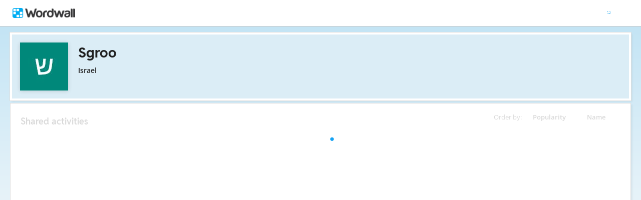

--- FILE ---
content_type: text/html; charset=utf-8
request_url: https://wordwall.net/teacher/10230906/sgroo
body_size: 16208
content:

<!DOCTYPE html>
<html lang="en" dir="ltr" prefix="og: http://ogp.me/ns#"> 
<head>    
    <meta charset="utf-8">
    <script>
    (function(w,d,s,l,i){w[l]=w[l]||[];w[l].push({'gtm.start':
    new Date().getTime(),event:'gtm.js'});var f=d.getElementsByTagName(s)[0],
    j=d.createElement(s),dl=l!='dataLayer'?'&l='+l:'';j.async=true;j.src=
    'https://www.googletagmanager.com/gtm.js?id='+i+dl;f.parentNode.insertBefore(j,f);
    })(window,document,'script','dataLayer','GTM-NZ7ZRHHJ');</script>

    <meta name="charset" content="utf-8">
    <title>Sgroo - Teaching resources</title>
    <meta name="description" content="&#x5E0;&#x5E2;&#x5DE;&#x5D4; &#x5D9;&#x5D9;&#x5D3;&#x5D9;&#x5E9; - &#x5E7;&#x5E8;&#x5D9;&#x5D0;&#x5D4; &#x5E2;&#x5D3; 3 &#x5D4;&#x5D1;&#x5E8;&#x5D5;&#x5EA; - &#x5DE;&#x5D9;&#x5D5;&#x5DF; &#x5DE;&#x5D9;&#x5DC;&#x5D9;&#x5DD; &#x5D7;&#x5DE;&#x5E5; &#x5DB;&#x5E9;&#x5E8; - &#x5E7;&#x5E8;&#x5D9;&#x5D0;&#x5D4; &#x5D7;&#x5D5;&#x5D5;&#x5D9;&#x5D5;&#x5EA; &#x5DE;&#x5D4;&#x5D7;&#x5D5;&#x5E4;&#x5E9; - &#x5E0;&#x5E1;&#x5D9;&#x5DB;&#x5D5;&#x5EA; - &#x5D3;&#x5D2;&#x5E9; - &#x5D4;&#x5D1;&#x5E8;&#x5D5;&#x5EA; - &#x5DE;&#x5D9;&#x5DC;&#x5D9;&#x5DD; &#x5D1;&#x5D4;&#x5D1;&#x5E8;&#x5D5;&#x5EA; &#x5E0;&#x5E4;&#x5E8;&#x5D3;&#x5D5;&#x5EA; - &#x5D6;&#x5DB;&#x5E8; &#x5D5;&#x5E0;&#x5E7;&#x5D1;&#x5D4; &#x5E1;&#x5D5;&#x5E4;&#x5D9;&#x5D5;&#x5EA; - &#x5E1;&#x5D9;&#x5D8;&#x5D5;&#x5D0;&#x5E6;&#x5D9;&#x5D5;&#x5EA; &#x5D1;&#x5D7;&#x5D9;&#x5E8;&#x5D4;">
<meta name="viewport" content="width=device-width, initial-scale=1.0, maximum-scale=1.0, minimal-ui">
<meta http-equiv="X-UA-Compatible" content="IE=edge">
<meta name="apple-mobile-web-app-capable" content="yes">
<meta property="fb:app_id" content="487289454770986">
<link rel="icon" href="https://app.cdn.wordwall.net/static/content/images/favicon.2evmh0qrg1aqcgft8tddfea2.ico">
        <link rel="alternate" href="https://wordwall.net/ca/teacher/10230906/sgroo" hreflang="ca" />
        <link rel="alternate" href="https://wordwall.net/cb/teacher/10230906/sgroo" hreflang="ceb" />
        <link rel="alternate" href="https://wordwall.net/cs/teacher/10230906/sgroo" hreflang="cs" />
        <link rel="alternate" href="https://wordwall.net/da/teacher/10230906/sgroo" hreflang="da" />
        <link rel="alternate" href="https://wordwall.net/de/teacher/10230906/sgroo" hreflang="de" />
        <link rel="alternate" href="https://wordwall.net/et/teacher/10230906/sgroo" hreflang="et" />
        <link rel="alternate" href="https://wordwall.net/teacher/10230906/sgroo" hreflang="en" />
        <link rel="alternate" href="https://wordwall.net/es/teacher/10230906/sgroo" hreflang="es" />
        <link rel="alternate" href="https://wordwall.net/fr/teacher/10230906/sgroo" hreflang="fr" />
        <link rel="alternate" href="https://wordwall.net/hr/teacher/10230906/sgroo" hreflang="hr" />
        <link rel="alternate" href="https://wordwall.net/id/teacher/10230906/sgroo" hreflang="id" />
        <link rel="alternate" href="https://wordwall.net/it/teacher/10230906/sgroo" hreflang="it" />
        <link rel="alternate" href="https://wordwall.net/lv/teacher/10230906/sgroo" hreflang="lv" />
        <link rel="alternate" href="https://wordwall.net/lt/teacher/10230906/sgroo" hreflang="lt" />
        <link rel="alternate" href="https://wordwall.net/hu/teacher/10230906/sgroo" hreflang="hu" />
        <link rel="alternate" href="https://wordwall.net/ms/teacher/10230906/sgroo" hreflang="ms" />
        <link rel="alternate" href="https://wordwall.net/nl/teacher/10230906/sgroo" hreflang="nl" />
        <link rel="alternate" href="https://wordwall.net/no/teacher/10230906/sgroo" hreflang="no" />
        <link rel="alternate" href="https://wordwall.net/uz/teacher/10230906/sgroo" hreflang="uz" />
        <link rel="alternate" href="https://wordwall.net/pl/teacher/10230906/sgroo" hreflang="pl" />
        <link rel="alternate" href="https://wordwall.net/pt/teacher/10230906/sgroo" hreflang="pt" />
        <link rel="alternate" href="https://wordwall.net/ro/teacher/10230906/sgroo" hreflang="ro" />
        <link rel="alternate" href="https://wordwall.net/sk/teacher/10230906/sgroo" hreflang="sk" />
        <link rel="alternate" href="https://wordwall.net/sl/teacher/10230906/sgroo" hreflang="sl" />
        <link rel="alternate" href="https://wordwall.net/sh/teacher/10230906/sgroo" hreflang="sr-Latn" />
        <link rel="alternate" href="https://wordwall.net/fi/teacher/10230906/sgroo" hreflang="fi" />
        <link rel="alternate" href="https://wordwall.net/sv/teacher/10230906/sgroo" hreflang="sv" />
        <link rel="alternate" href="https://wordwall.net/tl/teacher/10230906/sgroo" hreflang="tl" />
        <link rel="alternate" href="https://wordwall.net/tr/teacher/10230906/sgroo" hreflang="tr" />
        <link rel="alternate" href="https://wordwall.net/vi/teacher/10230906/sgroo" hreflang="vi" />
        <link rel="alternate" href="https://wordwall.net/el/teacher/10230906/sgroo" hreflang="el" />
        <link rel="alternate" href="https://wordwall.net/bg/teacher/10230906/sgroo" hreflang="bg" />
        <link rel="alternate" href="https://wordwall.net/kk/teacher/10230906/sgroo" hreflang="kk" />
        <link rel="alternate" href="https://wordwall.net/ru/teacher/10230906/sgroo" hreflang="ru" />
        <link rel="alternate" href="https://wordwall.net/sr/teacher/10230906/sgroo" hreflang="sr-Cyrl" />
        <link rel="alternate" href="https://wordwall.net/uk/teacher/10230906/sgroo" hreflang="uk" />
        <link rel="alternate" href="https://wordwall.net/he/teacher/10230906/sgroo" hreflang="he" />
        <link rel="alternate" href="https://wordwall.net/ar/teacher/10230906/sgroo" hreflang="ar" />
        <link rel="alternate" href="https://wordwall.net/hi/teacher/10230906/sgroo" hreflang="hi" />
        <link rel="alternate" href="https://wordwall.net/gu/teacher/10230906/sgroo" hreflang="gu" />
        <link rel="alternate" href="https://wordwall.net/th/teacher/10230906/sgroo" hreflang="th" />
        <link rel="alternate" href="https://wordwall.net/ko/teacher/10230906/sgroo" hreflang="ko" />
        <link rel="alternate" href="https://wordwall.net/ja/teacher/10230906/sgroo" hreflang="ja" />
        <link rel="alternate" href="https://wordwall.net/sc/teacher/10230906/sgroo" hreflang="zh-Hans" />
        <link rel="alternate" href="https://wordwall.net/tc/teacher/10230906/sgroo" hreflang="zh-Hant" />
    <link rel="alternate" href="https://wordwall.net/teacher/10230906/sgroo" hreflang="x-default" />
<link rel="stylesheet" href="https://app.cdn.wordwall.net/static/content/css/theme_fonts.2j6fo1opt1ttcupgpi7fntq2.css">
<link rel="stylesheet" href="https://app.cdn.wordwall.net/static/content/css/vendors/fontawesome/fontawesome.22aeeck8jrzwbtmidt3nrqq2.css">
<link rel="stylesheet" href="https://app.cdn.wordwall.net/static/content/css/vendors/fontawesome/regular.2gqygglcecrrnfktyowxxxa2.css">
<link rel="stylesheet" href="https://app.cdn.wordwall.net/static/content/css/vendors/fontawesome/solid.2_xrvpa0cais40dzumgrmlg2.css">
<link rel="stylesheet" href="https://app.cdn.wordwall.net/static/content/css/vendors/owl-carousel.2qnjidzza-zq8o1i56bne4w2.css">
<link rel="stylesheet" href="https://app.cdn.wordwall.net/static/content/css/global/shell.2iioebbbtnt9oyjhr_ila_w2.css">
<link rel="stylesheet" href="https://app.cdn.wordwall.net/static/content/css/global/global.2cygewuy08lweqkf2fssf6a2.css">
<link rel="stylesheet" href="https://app.cdn.wordwall.net/static/content/css/global/buttons.2mpwzvjd8l3tgxreh1xbsdg2.css">
<link rel="stylesheet" href="https://app.cdn.wordwall.net/static/content/css/global/modal_views.2rwieuw2gdagr7ztlyy1z1q2.css">

<script src="https://app.cdn.wordwall.net/static/scripts/vendor/jquery-1-10-2.2rzqotepy6acictocepzwzw2.js" crossorigin="anonymous"></script>

<script src="https://app.cdn.wordwall.net/static/scripts/resources/strings_en.2uy9t1oe3hsspm2z8gcpe0q2.js" crossorigin="anonymous"></script>

<script src="https://app.cdn.wordwall.net/static/scripts/saltarelle/mscorlib.23haqbztvld_vmbgqmckfnw2.js" crossorigin="anonymous"></script>
<script src="https://app.cdn.wordwall.net/static/scripts/saltarelle/linq.2cc575_28obwhfl6vvtahnq2.js" crossorigin="anonymous"></script>
<script src="https://app.cdn.wordwall.net/static/scripts/global/cdnlinks.2h4mll1u-o3xp5uqh9cvyvw2.js" crossorigin="anonymous"></script>
<script src="https://app.cdn.wordwall.net/static/scripts/saltarelle/vel-wordwall-global.2r001oli6reys3p5mk906tw2.js" crossorigin="anonymous"></script>
<script src="https://app.cdn.wordwall.net/static/scripts/saltarelle/vel-wordwall-global-web.29v-rbywvwc9mwqm1gzcjqq2.js" crossorigin="anonymous"></script>
<script src="https://app.cdn.wordwall.net/static/scripts/global/shell_startup.2yctzr642h9ktrlslbka67q2.js" crossorigin="anonymous"></script>

<script type='text/javascript'>
var s=window.ServerModel={};s.userId=Number(0);s.isPro=Boolean(false);s.isBasic=Boolean(false);s.languageId=Number(0);s.localeId=Number(1033);s.isTest=Boolean(false);s.policyVersion=Number(1);s.policyTestOnly=Boolean(false);s.pageId=Number(2);s.authorUserId=Number(10230906);s.searchParameter=null;s.authorUsername="Sgroo";s.authorIsTopCreator=Boolean(false);s.folderIds=[0];s.myActivitiesVariation=Number(1);s.iso6391Code="en";s.languageCode="en";s.guestVisit=[];</script>
<script src="/scripts/global/switches_database.js"></script>
<script src="https://app.cdn.wordwall.net/static/scripts/vendor/cookieconsent-umd-min.2g8dlnai9awnihi_x-747rw2.js" crossorigin="anonymous"></script>

<link rel="stylesheet" href="https://app.cdn.wordwall.net/static/content/css/vendors/cookieconsent-min.2zws351qc7f168xdsmihqxq2.css">

<script>
    window.dataLayer = window.dataLayer || [];

    function gtag() {
        dataLayer.push(arguments);
    }

    gtag('consent', 'default', {
        'ad_user_data': 'denied',
        'ad_personalization': 'denied',
        'ad_storage': 'denied',
        'analytics_storage': 'denied'
    });
    gtag('js', new Date());
    gtag('config', 'G-N4J48Z4ENN', {
        'deployment_env': 'production'
    });
</script>
<script type="text/plain" data-category="analytics" async data-src="https://www.googletagmanager.com/gtag/js?id=G-N4J48Z4ENN"></script>


<script type="text/javascript">
    $(document).ajaxSend(function (event, jqXHR, ajaxOptions) {
        jqXHR.setRequestHeader("X-Wordwall-Version", "1.0.0.0");
    });
</script>

    
    <link rel="stylesheet" href="https://app.cdn.wordwall.net/static/content/css/vendors/jquery-ui.24o8mpwoe3ocnlf4wn-vjtg2.css">
<link rel="stylesheet" href="https://app.cdn.wordwall.net/static/content/css/vendors/jquery-ui-structure.2zfoamrgpsbrb7cdfwvb17a2.css">
<link rel="stylesheet" href="https://app.cdn.wordwall.net/static/content/css/vendors/jquery-ui-theme.2dvqdklkcqg4nz87vtgfcwq2.css">
<link rel="stylesheet" href="https://app.cdn.wordwall.net/static/content/css/global/share.25thl6mht9idu--pdn8exwa2.css">

    <link rel="stylesheet" href="https://app.cdn.wordwall.net/static/content/css/my_activities/toolbar.2zbz8g6ruo4yda6_z-ishrg2.css">
<link rel="stylesheet" href="https://app.cdn.wordwall.net/static/content/css/my_activities/breadcrumb.2a5uzmw2iw-tsjcewybyf0a2.css">
<link rel="stylesheet" href="https://app.cdn.wordwall.net/static/content/css/my_activities/column_headers.26vam1lvz_8zdxoa2-9n03w2.css">
<link rel="stylesheet" href="https://app.cdn.wordwall.net/static/content/css/my_activities/context_menu.2eg2lkgujf_-8mvlhm94vyw2.css">
<link rel="stylesheet" href="https://app.cdn.wordwall.net/static/content/css/my_activities/item_toolbar.2v9snwx0renlzescb_2cubw2.css">
<link rel="stylesheet" href="https://app.cdn.wordwall.net/static/content/css/my_activities/items.2uaxjc0dznfnp0cjp1tmhfw2.css">
<link rel="stylesheet" href="https://app.cdn.wordwall.net/static/content/css/global/share_buttons.2czsnfbjaffn0gprthhhhyg2.css">
<link rel="stylesheet" href="https://app.cdn.wordwall.net/static/content/css/my_activities/modals.2wcu5gcbfkmilz3rkpdfnmq2.css">

    <link rel="stylesheet" href="https://app.cdn.wordwall.net/static/content/css/teacher/teacher.29zxsgrlodld6vzlojjyama2.css">
    <link rel="stylesheet" href="https://app.cdn.wordwall.net/static/content/css/global/share_buttons.2czsnfbjaffn0gprthhhhyg2.css">
    <link rel="stylesheet" href="https://app.cdn.wordwall.net/static/content/css/global/global.2cygewuy08lweqkf2fssf6a2.css">
    <script src="https://app.cdn.wordwall.net/static/scripts/saltarelle/vel-wordwall-myactivities.2dyv64jqkwhvlr1j3omnnba2.js" crossorigin="anonymous"></script>


</head>
<body>
    <noscript><iframe src="https://www.googletagmanager.com/ns.html?id=GTM-NZ7ZRHHJ"
height="0" width="0" style="display:none;visibility:hidden"></iframe></noscript>

    <div id="error_report" class="hidden"></div>
    <div id="notification_banners" class="js-notification-banners"></div>
    <div id="outer_wrapper">
            <div class="js-header-ajax">
    <div class="header-wrapper">
        <header>
            <div id="logo" class="float-left"></div>
            <img class="js-header-ajax-load float-right header-load" src="https://app.cdn.wordwall.net/static/content/images/loading_bar_white_small.2b_1tqzjucyplw6yqoygnua2.gif" />
        </header> 
    </div>
</div>

        


<script>$(document).ready(function(){new VEL.Wordwall.MyActivities.MyActivitiesPage().initialize();});</script>



<div class="top-panel js-top-panel public-view">

    <div>
            <img class="float-left author-profile-image" src="//user.cdn.wordwall.net/profile-images/200/10230906/1" />
    </div>

    <div class="top-panel-header">
        <div class="js-breadcrumb-trail breadcrumb-trail" data-home-path="/teacher/10230906/sgroo">
            <a class="folder-crumb">
                <h1>Sgroo
                </h1>
            </a>
        </div>
    </div>

    <div class="author-profile">
        <div class="author-profile-title">
            <span class="author-locale">Israel</span>
        </div>

    </div>

</div>





<div class="items-panel" draggable="false">
    <div class="column-headers">
    <span class="column-title">Order by: </span>
    <span class="js-orderby-views column-header">Popularity<i class="fa fa-sort-down js-order-arrow"></i></span>
    <span class="js-orderby-name column-header">Name<i class="fa fa-sort-up js-order-arrow transparent"></i></span>
</div>
    <h2 class="items-message">Shared activities</h2>

    <div class="clear"></div>

    <div class="folder-container js-folder-container"></div>

    <div class="progress-wrapper js-progress-wrapper no-select hidden">
    <img src="https://app.cdn.wordwall.net/static/content/images/loading_bar_blue.22epcdpvctnoaztmnoizx5q2.gif">
</div>


    <div class="js-empty-message empty-message hidden">
        <p>This folder is empty</p>
    </div>

    <div class="items-container js-items-container"></div>
</div>





<script type="text/template" id="share_activity_steps_template">
    <div class="modal-steps-wrapper">
        <div data-template="step_resource_setup"></div>
        <div data-template="step_resource_done"></div>
        <div data-template="step_public_resource_done"></div>
        <div data-template="step_assignment_setup"></div>
        <div data-template="step_assignment_done"></div>
        <div data-template="step_past_assignment_done"></div>
        <div data-template="step_gc_assignment"></div>
        <div data-template="step_gc_assignment_refuse"></div>
        <div data-template="step_gc_assignment_done"></div>
        <div data-template="step_email"></div>
        <div data-template="step_embed"></div>
        <div data-template="step_qr"></div>
        <div data-template="step_share_or_homework"></div>
    </div>
</script>

<script type="text/template" id="edit_tags_modal_template">
    <div>
        <div data-template="edit_tag_part"></div>
        <div data-template="add_tag_part"></div>
        <div data-template="remove_tag_part"></div>
        <h1>Edit tags</h1>
        <p>&nbsp;</p>
        <div data-template="tags_part"></div>
    </div>
</script>

<script type="text/template" id="recognised_email_address_blob_template">
    <div class='recognised-email-address-blob js-recognised-email-address-blob no-select' translate='no' contenteditable="false">
        <p>{0}</p> <span class="fa fa-xmark js-address-blob-remove"></span>
        <input name="Addresses" type="hidden" value="{0}" />
    </div>
</script>

<script type="text/template" id="all_done_part">
    <h2 class="share-all-done">
        <img src="https://app.cdn.wordwall.net/static/content/images/activity/green-tick.2ekkmfk3i14jbudth7sgjkg2.png" class="tick" />
        All done
    </h2>
</script>

<script type="text/template" id="share_link_part">
    <div class="js-share-copyright hidden">
        <p>Publishing this resource is blocked due to a copyright infringement claim.</p>
        <p>If you have any doubts, please <a href='/contact' class='' target=''>contact us</a>.</p>
    </div>
    <div class="share-link js-share-link">
        <span class="fa fa-link"></span>
        <input type="text" class="js-share-link-input" readonly>
        <a class="default-btn js-share-link-copy">Copy</a>
    </div>
</script>

<script type="text/template" id="share_buttons_part">
    <div class="share-buttons js-share-buttons">
        <p>Share or embed it:</p>

        <button class="share-native js-share-modal-native hidden" title="Share">
            <i class="fa fa-share-nodes"></i> &nbsp;
            <img class="share-native-icon js-share-pinterest hidden" src="https://app.cdn.wordwall.net/static/content/images/social/pinterest.2v9wio9dy8f9ego7q-lhe4w2.svg" />
            <img class="share-native-icon facebook" src="https://app.cdn.wordwall.net/static/content/images/social/facebook-f.24orh71vo2ssaax-kxoctga2.svg" />
        </button>
        <button class="share-by-pinterest js-share-modal-by-pinterest hidden" title="Share on Pinterest">
            <img class="share-button-icon" src="https://app.cdn.wordwall.net/static/content/images/social/pinterest.2v9wio9dy8f9ego7q-lhe4w2.svg" />
        </button>
        <button class="share-by-facebook js-share-modal-by-facebook hidden" title="Share on Facebook">
            <img class="share-button-icon" src="https://app.cdn.wordwall.net/static/content/images/social/facebook-f.24orh71vo2ssaax-kxoctga2.svg" />
        </button>

        <button class="share-by-google js-share-modal-by-google" title="Share on Google Classroom"><i class="fa">&nbsp;</i></button>
        <button class="share-by-email js-share-modal-by-email hidden" title="Share via email"><i class="fa fa-envelope"></i></button>
        <button class="share-by-embed js-share-modal-by-embed" title="Embed on your own website"><i class="fa fa-code"></i></button>
        <button class="share-by-qr js-share-modal-by-qr" title="Share via QR code"><i class="fa fa-qrcode"></i></button>
    </div>
</script>

<script type="text/template" id="current_assignments">
    <div class="current-assignments js-current-assignments">
        <div class="current-assignments-container-mobile js-current-assignments-container-mobile">
        </div>
        <div class="current-assignments-table-container">
            <table class="current-assignments-table js-current-assignments-table">
                <thead>
                    <tr>
                        <th colspan="3">Title</th>
                        <th>Responses</th>
                        <th colspan="2">Created</th>
                        <th class="deadline-th">Deadline</th>
                    </tr>
                </thead>
                <tbody>
                </tbody>
            </table>
        </div>
    </div>
</script>

<script type="text/template" id="current_assignment">
    <tr>
        <td colspan="3" title="{0}">
            <a href="{4}" target="_blank">
                {0}
            </a>
        </td>
        <td>
            <i class="fa fa-user"></i>
            <span>&nbsp;{1}</span>
        </td>
        <td colspan="2">
            <i class="fa fa-calendar-days"></i>
            <span>&nbsp;{2}</span>
        </td>
        <td class="deadline-td">{3}</td>
        <td colspan="3" class="buttons-td">
            <a class="default-btn white js-share-link-copy" title="Copy link">
                <i class="fa fa-link"></i>
                <span>&nbsp;Copy link</span>
            </a>
            <a class="default-btn white share-link-copy-active js-share-link-copy-active" style="display: none;" title="Copied!">
                <i class="fa fa-check"></i>
                <span>&nbsp;Copied!</span>
            </a>
            <a class="default-btn white qr-code js-qr-code" title="QR code">
                <i class="fa fa-qrcode"></i>
                <span>&nbsp;QR code</span>
            </a>
            <a class="default-btn white delete-item js-delete-item" title="Delete">
                <i class="fa fa-trash-can"></i>
                <span>&nbsp;Delete</span>
            </a>
        </td>
    </tr>
</script>

<script type="text/template" id="current_assignment_mobile">
    <div class="current-assignment-mobile">
        <div class="assignment-all-info-mobile">
            <div class="assignment-title-mobile" title="{0}">
                {0}
            </div>
            <div class="assignment-info-mobile">
                <div>
                    <i class="fa fa-user"></i>
                    <span>&nbsp;{1}</span>
                </div>
                <div>
                    <i class="fa fa-calendar-days"></i>
                    <span>&nbsp;{2}</span>
                </div>
                <div>
                    {3}
                </div>
            </div>
        </div>
        <div class="js-item-menu item-menu">&#x22EE;</div>
    </div>
</script>

<script type="text/template" id="step_assignment_setup">
    <div class="modal-step step-assignment-setup js-step-assignment-setup">
        <div class="modal-step-form">
            <h1>Assignment setup</h1>
            


            <div class="form-section wide">
                <span class="formfield-name">Results title</span>
                <input type="text" class="js-results-title formfield-input" maxlength="160" />
            </div>
            <div class="form-section js-assignment-options">
                <span class="formfield-name">Registration</span>
                <div class="formfield-input">
                    <div class="register-option">
                        <input type="radio" name="register" id="register_name" class="js-register-radio" value="1" />
                        <label for="register_name">
                            Enter name
                            <span class="form-explainer">Students must enter a name before they start.</span>
                        </label>
                    </div>
                    <div class="register-option">
                        <input type="radio" name="register" id="register_anon" class="js-register-radio" value="0" />
                        <label for="register_anon">
                            Anonymous
                            <span class="form-explainer">No registration or name required - just play it.</span>
                        </label>
                    </div>
                    <div class="register-option js-register-option-expt">
                        <div class="register-option-gc">
                            <span><input type="radio" name="register" id="register_gc" class="js-register-radio js-register-radio-gc" value="2" /></span>
                            <label for="register_gc" class="js-register-gc-label">
                                Google Classroom
                                <span class="form-explainer">Share this activity on Google Classroom</span>
                            </label>
                        </div>
                        <div class="js-register-gc-cookie-consent-msg register-gc-cookie-consent-msg hidden">
                            <span>You need to accept Google Classroom cookies under Functional cookies to use this feature.</span>
                            <a href="#" class="js-register-gc-cookie-consent-btn"><span>Open Cookie Preferences</span></a>
                        </div>
                        <div class="js-register-gc-options register-gc-options hidden">
                            <span class="formfield-input">
                                <label for="max_points">Maximum points:</label>
                                <input id="max_points" class="js-gc-max-points formfield-number" type="number" min="0" value="100" />
                            </span>
                        </div>
                    </div>
                </div>
            </div>
            <div class="form-section">
                <span class="formfield-name">Deadline</span>
                <span class="formfield-input">
                    <span class="results-deadline-option">
                        <input type="radio" name="deadline" id="deadline_none" class="js-deadline-radio" value="0" />
                        <label for="deadline_none">None</label>
                    </span>
                    <span class="results-deadline-option">
                        <input type="radio" name="deadline" class="js-deadline-radio" value="1" />
                        <select class="js-deadline-time">
                            <option value="0">0:00&nbsp;</option>
                            <option value="100">1:00&nbsp;</option>
                            <option value="200">2:00&nbsp;</option>
                            <option value="300">3:00&nbsp;</option>
                            <option value="400">4:00&nbsp;</option>
                            <option value="500">5:00&nbsp;</option>
                            <option value="600">6:00&nbsp;</option>
                            <option value="700">7:00&nbsp;</option>
                            <option value="800">8:00&nbsp;</option>
                            <option value="900">9:00&nbsp;</option>
                            <option value="1000">10:00&nbsp;</option>
                            <option value="1100">11:00&nbsp;</option>
                            <option value="1200">12:00&nbsp;</option>
                            <option value="1300">13:00&nbsp;</option>
                            <option value="1400">14:00&nbsp;</option>
                            <option value="1500">15:00&nbsp;</option>
                            <option value="1600">16:00&nbsp;</option>
                            <option value="1700">17:00&nbsp;</option>
                            <option value="1800">18:00&nbsp;</option>
                            <option value="1900">19:00&nbsp;</option>
                            <option value="2000">20:00&nbsp;</option>
                            <option value="2100">21:00&nbsp;</option>
                            <option value="2200">22:00&nbsp;</option>
                            <option value="2300">23:00&nbsp;</option>
                            <option value="2359">23:59&nbsp;</option>
                        </select>
                        <input type="text" class="js-deadline-date formfield-date" readonly placeholder="MM/DD/YYYY" data-dateformat="mm/dd/yy" />
                    </span>
                </span>
            </div>
            <div class="form-section js-end-of-game">
                <span class="formfield-name">End of game</span>
                <span class="formfield-input">
                    <input type="checkbox" id="gameover_review" class="js-gameover-review" />
                    <label for="gameover_review">Show answers</label>
                    <br />
                    <input type="checkbox" id="gameover_leaderboard" class="js-gameover-leaderboard" />
                    <label for="gameover_leaderboard">Leaderboard</label>
                    <br />
                    <input type="checkbox" id="gameover_restart" class="js-gameover-restart" />
                    <label for="gameover_restart">Start again</label>
                </span>
            </div>
            <div class="form-section js-open-ended open-ended-panel hidden">
                <span class="share-section-header">Assignment results will not contain scores</span>
                <span class="share-section-paragraph">This template does not have an ending at which the student gets a score. You can set up an assignment, but the results will only record when students start the activity.</span>
            </div>
        </div>
        <div class="cta">
            <a class="default-btn large white js-back-step"><span class="fa fa-caret-left"></span> &nbsp; Back</a>
            <a class="default-btn large js-next-start cta-spacer">Start &nbsp;<span class="fa fa-caret-right"></span></a>
        </div>
    </div>
</script>

<script type="text/template" id="deadline_modal_template">
    <h1>Change deadline</h1>
    <select id="deadline_time">
        <option value="1">0:01&nbsp;</option>
        <option value="100">1:00&nbsp;</option>
        <option value="200">2:00&nbsp;</option>
        <option value="300">3:00&nbsp;</option>
        <option value="400">4:00&nbsp;</option>
        <option value="500">5:00&nbsp;</option>
        <option value="600">6:00&nbsp;</option>
        <option value="700">7:00&nbsp;</option>
        <option value="800">8:00&nbsp;</option>
        <option value="900">9:00&nbsp;</option>
        <option value="1000">10:00&nbsp;</option>
        <option value="1100">11:00&nbsp;</option>
        <option value="1200">12:00&nbsp;</option>
        <option value="1300">13:00&nbsp;</option>
        <option value="1400">14:00&nbsp;</option>
        <option value="1500">15:00&nbsp;</option>
        <option value="1600">16:00&nbsp;</option>
        <option value="1700">17:00&nbsp;</option>
        <option value="1800">18:00&nbsp;</option>
        <option value="1900">19:00&nbsp;</option>
        <option value="2000">20:00&nbsp;</option>
        <option value="2100">21:00&nbsp;</option>
        <option value="2200">22:00&nbsp;</option>
        <option value="2300">23:00&nbsp;</option>
        <option value="2359">23:59&nbsp;</option>
    </select>
    <input type="text" id="deadline_date" readonly placeholder="MM/DD/YYYY" data-dateformat="mm/dd/yy" />
</script>

<script type="text/template" id="step_assignment_done">
    <div class="modal-step js-step-assignment-done step-assignment-done">
        <h1>Assignment set</h1>
        <div class="center">
            <div data-template="all_done_part" />
            <p class="share-link-instructions">Give this link to your students:</p>
            <div data-template="share_link_part" />
            <div data-template="share_buttons_part" />
            <p>An entry has been added to <a href='/myresults' class='' target=''>My Results</a></p>
        </div>
        <div class="cta">
            <a class="default-btn white js-close-modal-view">Done</a>
        </div>
    </div>
</script>

<script type="text/template" id="step_past_assignment_done">
    <div class="modal-step js-step-past-assignment-done">
        <h1>Share assignment</h1>
        <p class="share-link-instructions">Give this link to your students:</p>
        <div data-template="share_link_part" />
        <div data-template="share_buttons_part" />
        <div class="cta">
            <a class="default-btn white js-close-modal-view">Done</a>
        </div>
    </div>
</script>

<script type="text/template" id="step_gc_assignment">
    <div class="modal-step js-step-gc-assignment modal-step-gc-assignment">
        <h1>Google Classroom</h1>
        <div class="form-section wide">
            <div class="formfield-name">Select a Classroom class</div>
            <div class="formfield-input">
                <label for="gc_course">Classes</label>
                <select id="gc_course" class="gc-course-select js-gc-course-select"></select>
            </div>
        </div>
        <div class="form-section wide">
            <div class="formfield-name">Assign to</div>
            <div class="formfield-input">
                <input type="radio" name="gc_assign_to" id="gc_assign_to_all_students" class="js-gc-assign-to-radio js-gc-assign-to-radio-all-students" value="0" />
                <label for="gc_assign_to_all_students">All students in class</label>
            </div>
            <div class="formfield-input">
                <input type="radio" name="gc_assign_to" id="gc_assign_to_selected_students" class="js-gc-assign-to-radio js-gc-assign-to-radio-selected-students" value="1" />
                <label for="gc_assign_to_selected_students">Selected students</label>
            </div>
            <div class="formfield-input gc-assign-to-student">
                <ul class="js-gc-assign-to-student-list hidden"></ul>
                <span class="js-gc-assign-to-student-no-students hidden">There are no students assigned to this class.</span>
            </div>
        </div>
        <div class="cta">
            <a class="default-btn large white js-back-step"><span class="fa fa-caret-left"></span> &nbsp; Back</a>
            <a class="default-btn large js-gc-share-button cta-spacer">Share &nbsp;<span class="fa fa-caret-right"></span></a>
        </div>
    </div>
</script>

<script type="text/template" id="step_gc_assignment_refuse">
    <div class="modal-step js-step-gc-assignment-refuse modal-step-gc-assignment-refuse">
        <h1>Create Wordwall Assignment?</h1>
        <div class="center">
            <p>It looks like you declined to give permission to Google Classroom.</p>
            <p>Would you like to create a Wordwall assignment instead?</p>
        </div>
        <div>
            <a class="default-btn large white js-close-modal-view">No</a>
            <a class="default-btn large js-back-step cta-spacer">Yes</a>
        </div>
    </div>
</script>

<script type="text/template" id="step_gc_assignment_done">
    <div class="modal-step js-step-gc-assignment-done modal-step-gc-assignment-done">
        <h1>
            <img src="https://app.cdn.wordwall.net/static/content/images/activity/green-tick.2ekkmfk3i14jbudth7sgjkg2.png" />
            Assignment set
        </h1>
        <div class="center">
            <p>Your assignment is now ready for viewing and sharing on both Wordwall and Google Classroom.</p>
        </div>
        <div class="center">
            <p><a class="default-btn large js-view-gc-assignment-on-gc">View on Google Classroom</a></p>
            <p><a class="default-btn large white js-view-gc-assignment-on-wordwall">View on Wordwall</a></p>
        </div>
    </div>
</script>

<script type="text/template" id="step_resource_setup">
    <div class="modal-step step-resource-setup js-step-resource-setup">
        <div data-template="edit_tag_part"></div>
        <div data-template="add_tag_part"></div>
        <div data-template="remove_tag_part"></div>
        <div class="resource-setup-content">
            <h1 class="js-share-title">Publish settings</h1>
            <span class="formfield-name">Resource title</span>
            <div class="formfield-settings">
                <input type="text" class="formfield-input formfield-title js-resource-title" />
            </div>
            <div data-template="tags_part"></div>
            <div class="cta">
                <a class="default-btn large white js-back-step"><span class="fa fa-caret-left"></span> &nbsp; Back</a>
                <a class="default-btn large white js-share-private hidden"><span class="fa fa-lock"></span> &nbsp; Private</a>
                <a class="default-btn large js-next-publish cta-spacer">Publish &nbsp;<span class="fa fa-caret-right"></span></a>
            </div>
        </div>
    </div>
</script>

<script type="text/template" id="tags_update">
    <img class="js-tags-update" src="https://app.cdn.wordwall.net/static/content/images/loading_bar_grey.2hs2xjaohiny5gev_uphtig2.gif" />
</script>

<script type="text/template" id="tags_part">
    <div class="formfield-settings js-tags-section tags-section">
        <div class="insert-tags js-insert-tags">
            <img class="js-tags-loading" src="https://app.cdn.wordwall.net/static/content/images/loading_bar_blue.22epcdpvctnoaztmnoizx5q2.gif" />
        </div>
    </div>
</script>

<script type="text/template" id="edit_tag_part">
    <div class="popup-wrapper js-edit-wrapper hidden">
        <div class="popup-inner js-popup-inner">
            <span class="formfield-name">Edit tag</span>
            <input class="js-edit-input" maxlength="50" type="text" />
            <div class="popup-buttons">
                <button class="default-btn js-edit-ok">OK</button>
                <button class="default-btn white js-popup-cancel">Cancel</button>
                <button class="default-btn white js-edit-delete">Delete</button>
            </div>
        </div>
    </div>
</script>

<script type="text/template" id="add_tag_part">
    <div class="popup-wrapper js-add-wrapper hidden">
        <div class="popup-inner js-popup-inner">
            <span class="formfield-name js-add-title"></span>
            <input class="js-add-input" maxlength="50" type="text" />
            <div class="popup-buttons">
                <button class="default-btn js-add-ok">OK</button>
                <button class="default-btn white js-popup-cancel">Cancel</button>
            </div>
        </div>
    </div>
</script>

<script type="text/template" id="remove_tag_part">
    <div class="popup-wrapper js-remove-wrapper hidden">
        <div class="popup-inner js-popup-inner">
            <span class="formfield-name">Are you sure you want to delete?</span>
            <div class="popup-buttons">
                <button class="default-btn js-remove-ok">OK</button>
                <button class="default-btn white js-popup-cancel">Cancel</button>
            </div>
        </div>
    </div>
</script>

<script type="text/template" id="step_resource_done">
    <div class="modal-step js-step-resource-done step-resource-done">
        <h1>Resource published</h1>
        <div data-template="all_done_part" />
        <div data-template="share_link_part" />
        <div data-template="share_buttons_part" />
        <p>This resource is now listed on your <a href='/teacher/my' class='' target=''>Profile Page</a></p>
        <div class="cta">
            <a class="default-btn white js-close-modal-view">Done</a>
        </div>
    </div>

</script>

<script type="text/template" id="step_public_resource_done">
    <div class="modal-step js-step-public-resource-done">
        <h1>Share resource</h1>
        <div data-template="share_link_part" />
        <div data-template="share_buttons_part" />
        <div class="cta">
            <a class="default-btn white js-back-step"><span class="fa fa-caret-left"></span>&nbsp; <span class="js-back-text">Back</span><span class="js-settings-text hidden">Publish settings</span></a>

        </div>
    </div>

</script>

<script type="text/template" id="step_email">
    <div class="modal-step js-step-email">
        <h1>Share via email</h1>
<form action="/resourceajax/emailshare" class="js-email-link-form" method="post" novalidate="novalidate"><input data-val="true" data-val-required="The LanguageId field is required." id="LanguageId" name="LanguageId" type="hidden" value="0" /><input id="ActivityId" name="ActivityId" type="hidden" value="0" /><input id="HomeworkGameId" name="HomeworkGameId" type="hidden" value="0" />            <div class="email-wrapper">
                <button class="default-btn email-addresses-add-btn js-email-addresses-add-btn"><i class="fa fa-plus"></i></button>
                <div class="email-addresses-input-wrapper">
                    <input type="email" placeholder="Add an email address..." class="js-email-addresses-input email-addresses-input" spellcheck="false" />
                </div>
            </div>
            <div class="js-recognised-addresses recognised-addresses"></div>
            <button class="js-send-email-button float-right medium default-btn js-btn-load">Send</button>
            <p class="email-disclaimer">Emails entered here will not be stored or used for other purposes.</p>
<input name="__RequestVerificationToken" type="hidden" value="CfDJ8DCa4Rc4UpVAm6q24HpsfnLmTIjkCB1KumCjGhNCSxwEv8tYJiJKIoh4P_XjuSJ5aGlO6VTuCs_rRGr-iW6xNCs-gSCFA_p25Yqo-j-CIettklJEtJ4xD2unCcGNKMv6Vj7KJQwRWivbzBZuUbVY3sY" /></form>        <div class="clear"></div>
        <div class="cta">
            <a class="default-btn white js-back-step"><span class="fa fa-caret-left"></span>&nbsp; Back</a>
        </div>
    </div>

</script>

<script type="text/template" id="step_qr">
    <div class="modal-step js-step-qr">
        <h1 class="js-qr-title"></h1>
        <div class="js-qr-image qr-image"></div>
        <div class="cta">
            <a class="default-btn white js-back-step hidden"><span class="fa fa-caret-left"></span>&nbsp; Back</a>
        </div>
    </div>
</script>

<script type="text/template" id="step_share_or_homework">
    <div class="modal-step js-step-share-or-homework">
        <h1 class="js-share-or-homework-title"></h1>
            <div class="share-or-homework-wrapper">
                <div class="share-or-homework">
                    <a href="#" class="default-btn share-button large js-share-multiple-public">
                        <span class="fa fa-share-nodes"></span>
                        Share page
                    </a>
                    <p>Makes the activity page available to others.</p>
                </div>
                <div class="share-or-homework">
                    <a href="#" class="default-btn share-button large js-share-multiple-private">
                        <span class="fa fa-calendar-days"></span>
                        Set Assignment
                    </a>
                    <p>Creates a private link with no distractions. Collects detailed results.</p>
                </div>
            </div>
    </div>
</script>

<script type="text/template" id="step_embed">
    <div class="modal-step js-step-embed">
        <h1>Embed on your own website</h1>
        <div class="js-embed-loading embed-loading">
            <img src="https://app.cdn.wordwall.net/static/content/images/loading_bar_blue.22epcdpvctnoaztmnoizx5q2.gif" />
        </div>
        <div class="js-embed-settings clearfix hidden">
            <div class="embed-wrapper">
                <h2>Preview</h2>
                <div class="embed-preview-wrapper js-embed-preview-wrapper"></div>
            </div>

            <div class="embed-wrapper">
                <h2>Options</h2>

                <div class="embed-options-column">
                    <label>Type</label>
                    <div class="embed-option-input">
                        <input type="radio" name="embed_type" id="embed_type_iframe" value="0" checked>
                        <label for="embed_type_iframe">Iframe</label>
                    </div>
                    <div class="embed-option-input">
                        <input type="radio" name="embed_type" id="embed_type_thumbnail" value="1">
                        <label for="embed_type_thumbnail">Thumbnail</label>
                    </div>
                    <div class="embed-option-input">
                        <input type="radio" name="embed_type" id="embed_type_icon" value="2">
                        <label for="embed_type_icon">Small icon</label>
                    </div>
                </div>

                <div class="embed-options-column">
                    <label for="embed_theme">Visual style</label>
                    <div class="embed-option-input">
                        <select class="js-embed-theme" id="embed_theme"></select>
                    </div>

                    <label for="embed_language">Language</label>
                    <div class="embed-option-input">
                        <select class="js-embed-language" id="embed_language" name="embed_language"><option value="1027">Catal&#xE0;</option>
<option value="13320">Cebuano</option>
<option value="1029">&#x10C;e&#x161;tina</option>
<option value="1030">Dansk</option>
<option value="1031">Deutsch</option>
<option value="1061">Eesti keel</option>
<option selected="selected" value="0">English</option>
<option value="1034">Espa&#xF1;ol</option>
<option value="1036">Fran&#xE7;ais</option>
<option value="1050">Hrvatski</option>
<option value="1057">Indonesia</option>
<option value="1040">Italiano</option>
<option value="1062">Latvian</option>
<option value="1063">Lietuvi&#x173;</option>
<option value="1038">Magyar</option>
<option value="1086">Melayu</option>
<option value="1043">Nederlands</option>
<option value="1044">Norsk</option>
<option value="1091">O&#x27;zbek</option>
<option value="1045">Polski</option>
<option value="1046">Portugu&#xEA;s</option>
<option value="1048">Rom&#xE2;n&#x103;</option>
<option value="1051">Sloven&#x10D;ina</option>
<option value="1060">Sloven&#x161;&#x10D;ina</option>
<option value="2074">Srpski</option>
<option value="1035">Suomi</option>
<option value="1053">Svenska</option>
<option value="13321">Tagalog</option>
<option value="1055">T&#xFC;rk&#xE7;e</option>
<option value="1066">Vietnamese</option>
<option value="1032">&#x3B5;&#x3BB;&#x3BB;&#x3B7;&#x3BD;&#x3B9;&#x3BA;&#x3AC;</option>
<option value="1026">&#x431;&#x44A;&#x43B;&#x433;&#x430;&#x440;&#x441;&#x43A;&#x438;</option>
<option value="1087">&#x49A;&#x430;&#x437;&#x430;&#x49B;</option>
<option value="1049">&#x420;&#x443;&#x441;&#x441;&#x43A;&#x438;&#x439;</option>
<option value="3098">&#x421;&#x440;&#x43F;&#x441;&#x43A;&#x438;</option>
<option value="1058">&#x423;&#x43A;&#x440;&#x430;&#x457;&#x43D;&#x441;&#x44C;&#x43A;&#x430;</option>
<option value="1037">&#x5E2;&#x5B4;&#x5D1;&#x5E8;&#x5B4;&#x5D9;&#x5EA;</option>
<option value="2">&#x639;&#x631;&#x628;&#x649;</option>
<option value="1081">&#x939;&#x93F;&#x902;&#x926;&#x940;</option>
<option value="1096">&#xA97;&#xAC1;&#xA9C;&#xAB0;&#xABE;&#xAA4;&#xAC0;</option>
<option value="1054">&#xE20;&#xE32;&#xE29;&#xE32;&#xE44;&#xE17;&#xE22;</option>
<option value="1042">&#xD55C;&#xAD6D;&#xC5B4;</option>
<option value="1041">&#x65E5;&#x672C;&#x8A9E;</option>
<option value="2052">&#x7B80;&#x4F53;&#x5B57;</option>
<option value="1028">&#x7E41;&#x9AD4;&#x5B57;</option>
</select>
                    </div>
                </div>
            </div>

            <div class="embed-wrapper">
                <h2>HTML</h2>
                <textarea class="embed-code-textarea js-embed-code-textarea" spellcheck="false" rows="4" readonly></textarea>
                <a class="default-btn js-copy-embed">Copy</a>
            </div>
        </div>
        <div class="cta">
            <a class="default-btn white js-back-cta js-back-step hidden"><span class="fa fa-caret-left"></span>&nbsp; Back</a>
            <div class="js-guest-cta hidden">To generate code that will collect results you need to <a href='/account/basicsignup?ref=embed-assignment' class='' target=''>Sign Up</a>.</div>
            <div class="js-assignment-cta hidden">To generate code that will collect results:&nbsp; <a href='#' class='js-next-set-assignment' target=''>Set Assignment</a> then click <b><span class='fa fa-code'></span></b> to embed it.</div>
        </div>
    </div>
</script>

<script id="print_modal_bottom_buttons_template" type="text/template">
    <div class="print-outer">
        <div class="print-conversions-wrapper float-left">
            <h4>Printables</h4>
            <div class="print-conversions js-print-conversions"></div>
            <div class="print-output-loading js-print-conversions-loading" />
        </div>
    </div>
    <div class="print-output-wrapper-bottom-buttons js-print-output-wrapper float-left">
        <div class="print-image-wrapper js-print-image-wrapper">
            <div class="print-output-loading js-print-output-loading"></div>
            <img class="print-image js-print-image" />
        </div>
    </div>
    <div class="print-options-wrapper-bottom-buttons js-print-options-wrapper hidden float-left">
        <div class="print-options-loading js-print-options-loading"></div>
        <div class="print-options js-print-options">
            <a href="#" class="js-print-back-button activity-action float-right"><span class="fa fa-caret-left"></span> Back</a>
            <h2>Options</h2>
            <div class="js-print-options-ajax"></div>
            <br />
            <div class="background-fader js-options-menu-background-fader"></div>
            <div class="activity-actions activity-options js-options-menu">
                <button class='js-login-required default-btn white apply-options-button js-apply-options-button unavailable'>Apply To This Activity</button>
                <div class="js-menu-inline menu-inline">
                    <a href="#" class="activity-action js-apply-default-options-button js-menu-item js-scroll-to-top js-always-menu">
                        <span class="name">Set As Default For Template</span>
                    </a>
                    <a href="#" class="activity-action js-menu-toggle more-actions-dropdown-wrapper js-more-options-menu">
                        <i class="fa fa-chevron-down float-right more-actions-icon js-menu-toggle-icon"></i>
                        <span>More</span>
                        <div class="js-menu-dropdown more-actions-dropdown hidden"></div>
                    </a>
                </div>
            </div>
        </div>
    </div>
    <div class="js-print-button-wrapper-bottom print-button-wrapper-bottom">
        <a class="print-primary-button js-print-print-button default-btn float-right"><span class="fa fa-print"></span><span class="hide-on-mobile"> Print</span></a>
        <a class="print-primary-button js-print-download-button default-btn float-right" download href="#" target="_blank"><span class="fa fa-download"></span><span class="hide-on-mobile"> Download</span></a>
        <a class="js-print-options-button default-btn white float-right"><span class="fa fa-gear"></span><span class="hide-on-mobile"> Options</span></a>
    </div>
    <div class="printable-feedback-panel js-printable-feedback-wrapper hidden">
        <div>
            <button class="default-btn float-right">Give Feedback</button>
            <span class="js-feedback-printable-title"></span>
            <div class="clear"></div>
        </div>
    </div>
</script>


<div class="js-embed-templates"></div>


<script type="text/template" id="folder_template">
    <a class="item folder js-item js-folder-item" draggable="false" href="{1}">
        <div class="identity">
            <img class="thumbnail js-thumbnail" draggable="false" src="{2}" onerror="VEL.Wordwall.Global.Helpers.ActivityHelper.onThumbnailError(this)" />
            <div class="info-bar">
                <div class="name"><span dir="auto" class="label js-item-name">{0}</span></div>
                <div class="template"><span class="js-activity-count"></span></div>
            </div>
        </div>
        <div class="info ribbon"></div>
        <div class="info">&nbsp;<span class="light">-</span></div>
        <div class="info modified">&nbsp;<span class="light">-</span></div>
        <div class="js-item-menu item-menu">&#x22EE;</div>
        <div class="clear"></div>
    </a>
</script>

<script type="text/template" id="folder_up_template">
    <a class="item folder folder-up js-item js-folder-item js-folder-up" draggable="false" href="{0}">
        <div class="identity">
            <img class="thumbnail float-left js-thumbnail" draggable="false" src="{1}" onerror="VEL.Wordwall.Global.Helpers.ActivityHelper.onThumbnailError(this)" />
            <span class="fa fa-arrow-up"></span>
        </div>
    </a>
</script>

<script type="text/template" id="activity_template">
    <a class="item activity js-item js-activity-item {0}" draggable="false" href="{5}">
        <div class="identity">
            <div class="thumbnail-wrapper float-left">
                <img class="thumbnail js-thumbnail" draggable="false" src="{1}" onerror="VEL.Wordwall.Global.Helpers.ActivityHelper.onThumbnailError(this)" />
            </div>
            <div class="question">{4}</div>
            <div class="info-bar">
                <div class="name" title="{2}"><span dir="auto" class="label js-item-name">{2}</span></div>
                <div class="template js-item-template">{3}</div>
                <div class="privacy-state">
                    <span class="icon is-public-icon js-is-public" title="Shared with community">
                        <span class="fa fa-globe"></span>  Public
                    </span>
                    <span class="icon is-private-icon js-is-private" title="Not yet shared with community">
                        <span class="fa fa-lock"></span> Private
                    </span>
                    <span class="plays" title="{7}"><span class="fa fa-play" /> {6}</span>
                    <span class="likes js-likes {10}" title="{9}"><span class="fa fa-heart" /> {8}</span>
                </div>
            </div>
        </div>
        <div class="js-item-menu item-menu">&#x22EE;</div>
        <div class="clear"></div>
    </a>
</script>

<script type="text/template" id="bookmark_template">
    <a class="item activity js-item js-bookmark-item {0}" draggable="false" href="{7}">
        <div class="identity">
            <div class="thumbnail-wrapper float-left">
                <img class="thumbnail js-thumbnail" draggable="false" src="{1}" onerror="VEL.Wordwall.Global.Helpers.ActivityHelper.onThumbnailError(this)" />
            </div>
            <div class="question">{4}</div>
            <div class="info-bar">
                <div class="name {6}"><span class="label js-item-name">{2}</span></div>
                <div class="template"> {3}</div>
                <div class="privacy-state {6}">
                    <i class="fa fa-bookmark"></i> <span draggable="false">{5}</span>
                </div>
            </div>
        </div>
        <div class="js-item-menu item-menu">&#x22EE;</div>
        <div class="clear"></div>
    </a>
</script>


<script type="text/template" id="home_breadcrumb_template">
    <a class="folder-crumb js-breadcrumb js-home-breadcrumb" href="{0}">
        <h1>
            {1}
            <i class="fa fa-award-simple top-creator {2}" title="Top Creator"></i>
        </h1>
    </a>
</script>

<script type="text/template" id="back_breadcrumb_template">
    <a class="folder-crumb js-breadcrumb js-breadcrumb-back" href="#">
        <span class="fa fa-caret-left"></span> &nbsp;Back
    </a>
</script>

<script type="text/template" id="folder_breadcrumb_template">
    <div class="folder-separator fa fa-caret-right"></div>
    <a class="folder-crumb js-breadcrumb js-folder-item" href="{0}">
        <img draggable="false" src="{2}" />
        <span>{1}</span>
    </a>
</script>

<script type="text/template" id="recycle_breadcrumb_template">
    <div class="folder-crumb js-breadcrumb">
        <h1>
            <i class="fa fa-trash-can"></i> Recycle Bin
        </h1>
    </div>
</script>

<script type="text/template" id="search_breadcrumb_template">
    <div class="folder-crumb js-breadcrumb">
        <h1>
            <span class="fa fa-magnifying-glass"></span> Search Results
        </h1>
    </div>
</script>


        <div class="clear"></div>
            <div class="js-footer-ajax">
    <span class="js-footer-ajax-load"></span>
</div>

    </div>
    <div id="last_message" class="hidden"></div>
    <div class="auto-save-wrapper js-auto-save-wrapper">
    <a href="#" class="js-auto-save-link auto-save-link">
        Continue editing: <span class="auto-save-title js-auto-save-title"></span>?
    </a>
    <i class="fa fa-xmark auto-save-close js-auto-save-close"></i>
</div>


    <div id="toast_popup_wrapper">
    <div id="toast_popup"></div>
</div>

<div id="pseudo_full_screen"></div>

<div class="modal-view-wrapper js-modal-view-wrapper hidden">
    <div class="modal-view-bg js-modal-view-bg"></div>
    <div class="modal-view js-modal-view"></div>
</div>


<script type="text/template" id="video_modal_template">
    <iframe style="width: 100%; height: 100%; aspect-ratio: 16/9;" src="{0}" frameborder="0" allowfullscreen></iframe>
</script>

<script type="text/template" id="input_modal_template">
    <h1>{0}</h1>
    <input type="text" class="js-input-text" placeholder="{1}" maxlength="{2}" />
</script>

<script type="text/template" id="email_input_modal_template">
    <h1>{0}</h1>
    <div class="validate-input-wrapper">
        <input autocomplete="off" class="text-input js-input-text valid" id="email_input" name="AdminEmail" placeholder="{1}" spellcheck="false" type="text" value="" maxlength="{2}">
        <div class="validation-icon-wrapper js-validation-icon-wrapper">
            <span class="js-validation-icon fa fa-circle-check validation-icon" id="name_input_validation"></span>
        </div>
    </div>
</script>

<script type="text/template" id="folder_input_color_modal_template">
    <h1>{0}</h1>
    <h2>Folder name</h2>
    <input type="text" class="js-input-text" placeholder="{1}" maxlength="{2}" />
    <h2>Folder color</h2>
    <div class="color-grid js-color-grid"></div>
</script>

<script type="text/template" id="folder_color_modal_template">
    <h1>Change color</h1>
    <div class="color-grid js-color-grid"></div>
</script>

<script type="text/template" id="input_color_template">
    <div class="color-circle js-color-circle color-circle-blue" data-color="Blue"></div>
    <div class="color-circle js-color-circle color-circle-indigo" data-color="Indigo"></div>
    <div class="color-circle js-color-circle color-circle-purple" data-color="Purple"></div>
    <div class="color-circle js-color-circle color-circle-red" data-color="Red"></div>
    <div class="color-circle js-color-circle color-circle-orange" data-color="Orange"></div>
    <div class="color-circle js-color-circle color-circle-yellow" data-color="Yellow"></div>
    <div class="color-circle js-color-circle color-circle-green" data-color="Green"></div>
    <div class="color-circle js-color-circle color-circle-grey" data-color="Grey"></div>
</script>

<script type="text/template" id="feed_prev_template">
    <span class="feed-prev-button fa fa-chevron-left js-feed-prev-button"></span>
</script>

<script type="text/template" id="feed_next_template">
    <span class="feed-next-button fa fa-chevron-right js-feed-next-button"></span>
</script>

<script type="text/template" id="export_modal_template">
    <div><h1>Export</h1>Which format do you want to export as?</div>
</script>

<script type="text/template" id="modal_template">
    <div class="modal-view-box js-modal-view-box {1}">
        <h1 class="header js-modal-header">
            <span class="js-modal-header-text"></span>
        </h1>
        <div class="clear"></div>
        <div class="modal-content js-modal-content {0}"></div>
        <div class="js-modal-footer-wrapper"></div>
        <div class="clear"></div>
        <span class="js-close-modal-view close-modal-view">&times;</span>
    </div>
</script>


<script type="text/template" id="generic_modal_template_btn">
    <button id="{0}" class="default-btn {1} medium ">{2}</button>
</script>

<script type="text/template" id="subscription_required_feature_template">
        <div>
            <img src="{2}" />
            <h2>{1}</h2>
            <div class="subscription-benefits">
                <p>Subscribers can:</p>
                <ul>
                        <li>create and edit unlimited activities</li>
                        <li>generate content with AI</li>
                        <li>edit activity options</li>
                        <li>print worksheets</li>
                        <li>search and access other teachers&#x2019; activities</li>
                </ul>
            </div>
            <a class="default-btn fit js-subscribe-button" href='/account/upgrade?ref={0}'>
                Subscribe To Wordwall
            </a>
        </div>
</script>

<script type="text/template" id="pro_subscription_required_feature_template">
        <div>
            <img src="{2}" />
            <h2>{1}</h2>
            <div class="subscription-benefits">
                <p>Subscribers to Pro can:</p>
                <ul>
                        <li>create and edit unlimited activities, including Pro templates</li>
                        <li>generate content with AI</li>
                        <li>edit activity options</li>
                        <li>print worksheets</li>
                        <li>search and access other teachers&#x2019; activities</li>
                </ul>
            </div>
            <a class="default-btn fit" href='/account/upgrade?ref={0}'>
                Upgrade to Wordwall Pro
            </a>
        </div>
</script>


<script type="text/template" id="notification_banner_template">
    <div class="notification-banner js-notification-banner">
        <span class="text">{0}</span>
        <span class="fa fa-times js-banner-dismiss"></span>
    </div>
</script>


<script type="text/template" id="policy_update_warning_modal_template">
    <div class="js-policy js-policy-warning policy policy-warning">
        <h2>Important Policy Update</h2>
        <p>We're updating our <a href ="/privacy" target="_blank">Privacy Policy</a>, <a href ="/terms" target="_blank">Terms of Use</a>, and <a href ="/cookie-policy" target="_blank">Cookie Policy</a>. Effective {0}, we'll require all users to accept the new policy to continue using Wordwall.</p>
        <p>What&#x27;s new? We explain more clearly the data we collect and how we use it, how we work with trusted partners, and how we use AI to improve your experience. Nothing changes about your ability to control your data.</p>
        <p>If you have any concerns, please contact us at <a href ="mailto:privacy@wordwall.net">privacy@wordwall.net</a> or visit our <a href='https://wordwall.zendesk.com/hc/en-gb/articles/40796647768977-FAQ-Updates-to-Terms-of-Service-Privacy-Policy-and-Cookie-Use' class='' target='_blank'>help article</a> for more information.</p>
        <button class="default-btn white large js-close-policy">Close</button>
    </div>
</script>

<script type="text/template" id="policy_update_modal_template">
    <div class="js-policy js-policy-live policy">
        <h2>Important Policy Update</h2>
        <p>We've updated our <a href ="/privacy" target="_blank">Privacy Policy</a>, <a href ="/terms" target="_blank">Terms of Use</a>, and <a href ="/cookie-policy" target="_blank">Cookie Policy</a>.</p>
        <p>What&#x27;s new? We explain more clearly the data we collect and how we use it, how we work with trusted partners, and how we use AI to improve your experience. Nothing changes about your ability to control your data.</p>
        <form>
            <label for="accept_terms">
                <input class="js-check-policy" type="checkbox" id="accept_terms">
                <span>I have read and agree to the updated Privacy Policy, Terms of Use, and Cookie Policy.</span>
            </label>
            <button class="default-btn large js-accept-policy" disabled>Accept &amp; Continue</button>
        </form>
        <p class="rights">If you choose not to accept, you can request the deletion of your account and data by contacting <a href ="mailto:privacy@wordwall.net">privacy@wordwall.net</a>. Visit our <a href='https://wordwall.zendesk.com/hc/en-gb/articles/40796647768977-FAQ-Updates-to-Terms-of-Service-Privacy-Policy-and-Cookie-Use' class='' target='_blank'>help article</a> for more information.</p>
    </div>
</script>


<img src="https://app.cdn.wordwall.net/static/content/images/loading_spin_blue.20kty4xac5s0rt11uq2ozow2.gif" id="spinner_blue" class="hidden" />
<img src="https://app.cdn.wordwall.net/static/content/images/loading_spin_grey.2grlzzh2rocikzvsxmewb5q2.gif" id="spinner_grey" class="hidden" />


</body>
</html>
